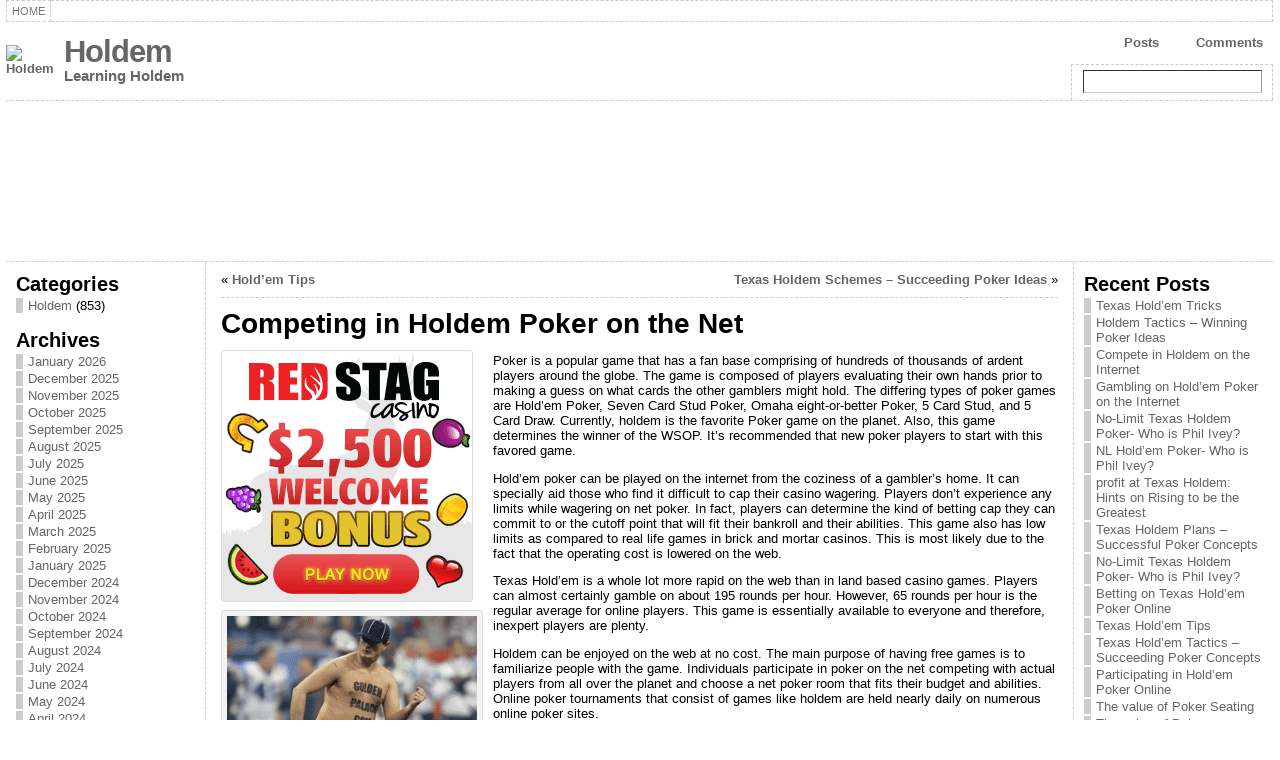

--- FILE ---
content_type: text/html; charset=UTF-8
request_url: http://desertlights.com/2018/06/22/competing-in-holdem-poker-on-the-net/
body_size: 69536
content:
<!DOCTYPE html PUBLIC "-//W3C//DTD XHTML 1.0 Strict//EN" "http://www.w3.org/TR/xhtml1/DTD/xhtml1-strict.dtd">
<html xmlns="http://www.w3.org/1999/xhtml" dir="ltr" lang="en-US">
<head><meta http-equiv="Content-Type" content="text/html; charset=UTF-8" />
<meta http-equiv="X-UA-Compatible" content="IE=EmulateIE7" />
<title>Competing in Holdem Poker on the Net &laquo; Holdem </title>
<link rel="shortcut icon" href="http://desertlights.com/wp-content/themes/atahualpa/images/favicon/20-favicon.ico" />
<link rel="canonical" href="http://desertlights.com/2018/06/22/competing-in-holdem-poker-on-the-net/" />
<link rel="alternate" type="application/rss+xml" title="Holdem  RSS Feed" href="http://desertlights.com/feed/" />
<link rel="alternate" type="application/atom+xml" title="Holdem  Atom Feed" href="http://desertlights.com/feed/atom/" />
<link rel="pingback" href="http://desertlights.com/xmlrpc.php" />
<script type="text/javascript" src="http://desertlights.com/wp-includes/js/jquery/jquery.js?ver=1.2.6"></script>
<link rel="alternate" type="application/rss+xml" title="Holdem  &raquo; Competing in Holdem Poker on the Net Comments Feed" href="http://desertlights.com/2018/06/22/competing-in-holdem-poker-on-the-net/feed/" />
<script type='text/javascript' src='http://desertlights.com/wp-includes/js/comment-reply.js?ver=20090102'></script>
<link rel="EditURI" type="application/rsd+xml" title="RSD" href="http://desertlights.com/xmlrpc.php?rsd" />
<link rel="wlwmanifest" type="application/wlwmanifest+xml" href="http://desertlights.com/wp-includes/wlwmanifest.xml" /> 
<link rel='index' title='Holdem ' href='http://desertlights.com' />
<link rel='start' title='Betting on Texas Holdem Poker on the Web' href='http://desertlights.com/2009/05/26/betting-on-texas-holdem-poker-on-the-web/' />
<link rel='prev' title='Texas Holdem Schemes &#8211; Succeeding Poker Ideas' href='http://desertlights.com/2018/06/13/texas-holdem-schemes-succeeding-poker-ideas-2/' />
<link rel='next' title='Hold&#8217;em Tips' href='http://desertlights.com/2018/07/14/holdem-tips-2/' />
<meta name="generator" content="WordPress 2.8.4" />
<style type="text/css">body{text-align:center;margin:0;padding:0;font-family:tahoma,arial,sans-serif;font-size:0.8em;color:#000000;background:#ffffff}a:link,a:visited,a:active{color:#666666;font-weight:bold;text-decoration:none;}a:hover{color:#cc0000;font-weight:bold;text-decoration:underline;}ul,ol,dl,p,h1,h2,h3,h4,h5,h6{margin-top:10px;margin-bottom:10px;padding-top:0;padding-bottom:0}ul ul,ul ol,ol ul,ol ol{margin-top:0;margin-bottom:0}h1{font-size:2.15em;font-weight:bold}h2{font-size:1.85em;font-weight:bold}h3{font-size:1.6em;font-weight:bold;}h4{font-size:1.4em}h5{font-size:1.2em}h6{font-size:1em}code,pre{font-family:"Courier New",Courier,monospace;font-size:1em}pre{overflow:auto;word-wrap:normal;padding-bottom:1.5em;overflow-y:hidden;width:99%}abbr[title],acronym[title]{border-bottom:1px dotted}hr{display:block;height:2px;border:none;margin:0.5em auto;color:#cccccc;background-color:#cccccc}table{font-size:1em;}div.post,ul.commentlist li,ol.commentlist li{word-wrap:break-word;}pre,.wp_syntax{word-wrap:normal;}div#wrapper{text-align:center;margin-left:auto;margin-right:auto;display:block;width:99%}div#container{padding:0;width:auto;margin-left:auto;margin-right:auto;text-align:left;display:block}table#layout{font-size:100%;width:100%;table-layout:fixed}.colone{width:200px}.colone-inner{width:200px}.coltwo{width:100% }.colthree-inner{width:200px}.colthree{width:200px}td#header{width:auto;padding:0}table#logoarea,table#logoarea tr,table#logoarea td{margin:0;padding:0;background:none;border:0}table#logoarea{width:100%;border-spacing:0px}img.logo{display:block;margin:0 10px 0 0}td.logoarea-logo{width:1%}h1.blogtitle,h2.blogtitle{display:block;margin:0;padding:0;letter-spacing:-1px;line-height:1.0em;font-family:tahoma,arial,sans-serif;font-size:240%}h1.blogtitle a:link,h1.blogtitle a:visited,h1.blogtitle a:active,h2.blogtitle a:link,h2.blogtitle a:visited,h2.blogtitle a:active{text-decoration:none;color:#666666;font-weight:bold}h1.blogtitle a:hover,h2.blogtitle a:hover{text-decoration:none;color:#000000;font-weight:bold}p.tagline{margin:0;padding:0;font-size:1.2em;font-weight:bold;color:#666666}td.feed-icons{white-space:nowrap;}div.rss-box{height:1%;display:block;padding:10px 0 10px 10px;margin:0;width:280px}a.comments-icon{background:transparent url(http://desertlights.com/wp-content/themes/atahualpa/images/comment-feed-small.gif) no-repeat scroll 0;height:22px;line-height:22px;margin:0 10px 0 0;padding-left:27px;display:block;text-decoration:none;float:right;white-space:nowrap}a.posts-icon{background:transparent url(http://desertlights.com/wp-content/themes/atahualpa/images/post-feed-small.gif) no-repeat scroll 0;height:22px;line-height:22px;margin:0 10px 0 0;padding-left:25px;display:block;text-decoration:none;float:right;white-space:nowrap}a.email-icon{background:transparent url(http://desertlights.com/wp-content/themes/atahualpa/images/email-feed-small.gif) no-repeat scroll 0;height:22px;line-height:22px;margin:0 10px 0 0;padding-left:28px;display:block;text-decoration:none;float:right;white-space:nowrap}td.search-box{height:1%}div.searchbox{height:35px;border:1px dashed #cccccc;border-bottom:0;width:200px;margin:0;padding:0}div.searchbox-form{margin:5px 10px 5px 10px}div.horbar1,div.horbar2{font-size:1px;clear:both;display:block;position:relative;padding:0;margin:0;width:100%;}div.horbar1{height:5px;background:#ffffff;border-top:dashed 1px #cccccc}div.horbar2{height:5px;background:#ffffff;border-bottom:dashed 1px #cccccc}div.header-image-container{position:relative;margin:0;padding:0;height:150px;}div.opacityleft{position:absolute;z-index:2;top:0;left:0;background-color:#ffffff;height:150px;width:200px;filter:alpha(opacity=40);-moz-opacity:.40;opacity:.40}div.opacityright{position:absolute;z-index:2;top:0;right:0;background-color:#ffffff;height:150px;width:200px;filter:alpha(opacity=40);-moz-opacity:.40;opacity:.40}a.divclick:link,a.divclick:visited,a.divclick:active,a.divclick:hover{width:100%;height:100%;display:block;text-decoration:none}td#left{vertical-align:top;border-right:dashed 1px #CCCCCC;padding:10px 10px 10px 10px;background:#ffffff}td#left-inner{vertical-align:top;border-right:dashed 1px #CCCCCC;padding:10px 10px 10px 10px;background:#ffffff}td#right{vertical-align:top;border-left:dashed 1px #CCCCCC;padding:10px 10px 10px 10px;background:#ffffff}td#right-inner{vertical-align:top;border-left:dashed 1px #CCCCCC;padding:10px 10px 10px 10px;background:#ffffff}td#middle{vertical-align:top;width:100%;padding:10px 15px}td#footer{width:auto;background-color:#ffffff;border-top:dashed 1px #cccccc;padding:10px;text-align:center;color:#777777;font-size:95%}td#footer a:link,td#footer a:visited,td#footer a:active{text-decoration:none;color:#777777;font-weight:normal}td#footer a:hover{text-decoration:none;color:#777777;font-weight:normal}div.widget{display:block;width:auto;margin:0 0 15px 0}div.widget-title{display:block;width:auto}div.widget-title h3,td#left h3.tw-widgettitle,td#right h3.tw-widgettitle,td#left ul.tw-nav-list,td#right ul.tw-nav-list{padding:0;margin:0;font-size:1.6em;font-weight:bold}div.widget-content{display:block;width:auto}div.widget select{width:98%;margin-top:5px;}div.widget ul{list-style-type:none;margin:0;padding:0;width:auto}div.widget ul li{display:block;margin:2px 0 2px 0px;padding:0 0 0 5px;border-left:solid 7px #cccccc}div.widget ul li:hover,div.widget ul li.sfhover{display:block;width:auto;border-left:solid 7px #000000;}div.widget ul li ul li{margin:2px 0 2px 5px;padding:0 0 0 5px;border-left:solid 7px #cccccc;}div.widget ul li ul li:hover,div.widget ul li ul li.sfhover{border-left:solid 7px #000000;}div.widget ul li ul li ul li{margin:2px 0 2px 5px;padding:0 0 0 5px;border-left:solid 7px #cccccc;}div.widget ul li ul li ul li:hover,div.widget ul li ul li ul li.sfhover{border-left:solid 7px #000000;}div.widget ul li a:link,div.widget ul li a:visited,div.widget ul li a:active{text-decoration:none;font-weight:normal;color:#666666;font-weight:normal;}div.widget ul li ul li a:link,div.widget ul li ul li a:visited,div.widget ul li ul li a:active{color:#666666;font-weight:normal;}div.widget ul li ul li ul li a:link,div.widget ul li ul li ul li a:visited,div.widget ul li ul li ul li a:active{color:#666666;font-weight:normal;}div.widget ul li a:hover{color:#000000;}div.widget ul li ul li a:hover{color:#000000;}div.widget ul li ul li ul li a:hover{color:#000000;}div.widget ul li a:link,div.widget ul li a:visited,div.widget ul li a:active,div.widget ul li a:hover{display:inline}* html div.widget ul li a:link,* html div.widget ul li a:visited,* html div.widget ul li a:active,* html div.widget ul li a:hover{height:1%;} div.widget_pages ul li,div.widget_categories ul li{border-left:0 !important;padding:0 !important}div.widget_pages ul li a:link,div.widget_pages ul li a:visited,div.widget_pages ul li a:active,div.widget_categories ul li a:link,div.widget_categories ul li a:visited,div.widget_categories ul li a:active{padding:0 0 0 5px;border-left:solid 7px #cccccc}div.widget_pages ul li a:hover,div.widget_categories ul li a:hover{border-left:solid 7px #000000;}div.widget_pages ul li ul li a:link,div.widget_pages ul li ul li a:visited,div.widget_pages ul li ul li a:active,div.widget_categories ul li ul li a:link,div.widget_categories ul li ul li a:visited,div.widget_categories ul li ul li a:active{padding:0 0 0 5px;border-left:solid 7px #cccccc}div.widget_pages ul li ul li a:hover,div.widget_categories ul li ul li a:hover{border-left:solid 7px #000000;}div.widget_pages ul li ul li ul li a:link,div.widget_pages ul li ul li ul li a:visited,div.widget_pages ul li ul li ul li a:active,div.widget_categories ul li ul li ul li a:link,div.widget_categories ul li ul li ul li a:visited,div.widget_categories ul li ul li ul li a:active{padding:0 0 0 5px;border-left:solid 7px #cccccc}div.widget_pages ul li ul li ul li a:hover,div.widget_categories ul li ul li ul li a:hover{border-left:solid 7px #000000;}div.widget_pages ul li a:link,div.widget_pages ul li a:active,div.widget_pages ul li a:visited,div.widget_pages ul li a:hover{display:block !important}div.widget_categories ul li a:link,div.widget_categories ul li a:active,div.widget_categories ul li a:visited,div.widget_categories ul li a:hover{display:inline !important}table.subscribe{width:100%}table.subscribe td.email-text{padding:0 0 5px 0;vertical-align:top}table.subscribe td.email-field{padding:0;width:100%}table.subscribe td.email-button{padding:0 0 0 5px}table.subscribe td.post-text{padding:7px 0 0 0;vertical-align:top}table.subscribe td.comment-text{padding:7px 0 0 0;vertical-align:top}div.post,div.page{display:block;margin:0 0 30px 0}div.sticky{background:#eee url(http://desertlights.com/wp-content/themes/atahualpa/images/sticky.gif) 99% 5% no-repeat;border:dashed 1px #cccccc;padding:10px}div.post-kicker{margin:0 0 5px 0}div.post-kicker a:link,div.post-kicker a:visited,div.post-kicker a:active{color:#000000;text-decoration:none;text-transform:uppercase}div.post-kicker a:hover{color:#cc0000}div.post-headline{}div.post-headline h1,div.post-headline h2{margin:0;padding:0;padding:0;margin:0}div.post-headline h2 a:link,div.post-headline h2 a:visited,div.post-headline h2 a:active,div.post-headline h1 a:link,div.post-headline h1 a:visited,div.post-headline h1 a:active{color:#666666;text-decoration:none}div.post-headline h2 a:hover,div.post-headline h1 a:hover{color:#000000;text-decoration:none}div.post-byline{margin:5px 0 10px 0}div.post-byline a:link,div.post-byline a:visited,div.post-byline a:active{}div.post-byline a:hover{}div.post-bodycopy{}div.post-bodycopy p{margin:1em 0;padding:0;display:block}div.post-pagination{}div.post-footer{clear:both;display:block;margin:0;padding:5px;background:#eeeeee;color:#666;line-height:18px}div.post-footer a:link,div.post-footer a:visited,div.post-footer a:active{color:#333;font-weight:normal;text-decoration:none}div.post-footer a:hover{color:#333;font-weight:normal;text-decoration:underline}div.post-kicker img,div.post-byline img,div.post-footer img{border:0;padding:0;margin:0 0 -1px 0;background:none}span.post-ratings{display:inline-block;width:auto;white-space:nowrap}div.navigation-top{display:block;width:100%;margin:0 0 10px 0;padding:0 0 10px 0;border-bottom:dashed 1px #cccccc}div.navigation-middle{display:block;width:100%;margin:10px 0 20px 0;padding:10px 0 10px 0;border-top:dashed 1px #cccccc;border-bottom:dashed 1px #cccccc}div.navigation-bottom{display:block;width:100%;margin:20px 0 0 0;padding:10px 0 0 0;border-top:dashed 1px #cccccc}div.navigation-comments-above{display:block;width:100%;margin:0 0 10px 0;padding:5px 0 5px 0}div.navigation-comments-below{display:block;width:100%;margin:0 0 10px 0;padding:5px 0 5px 0}div.older{float:left;width:49%;text-align:left;margin:0;padding:0}div.newer{float:right;width:49%;text-align:right;margin:0;padding:0;}div.older-home{float:left;width:45%;text-align:left;margin:0;padding:0}div.newer-home{float:right;width:45%;text-align:right;margin:0;padding:0;}div.home{float:left;width:9%;text-align:center;margin:0;padding:0}form,.feedburner-email-form{margin:0;padding:0;}fieldset{border:1px solid #cccccc;width:auto;padding:0.35em 0.625em 0.75em;display:block;}legend{color:#000000;background:#f4f4f4;border:1px solid #cccccc;padding:2px 6px;margin-bottom:15px;}form p{margin:5px 0 0 0;padding:0;}label{margin-right:0.5em;font-family:arial;cursor:pointer;}input.text,input.textbox,input.password,input.file,input.TextField,textarea{padding:3px;color:#000000;border-top:solid 1px #333333;border-left:solid 1px #333333;border-right:solid 1px #999999;border-bottom:solid 1px #cccccc;background:url(http://desertlights.com/wp-content/themes/atahualpa/images/inputbackgr.gif) top left no-repeat}textarea{width:96%;}input.inputblur{color:#777777;width:95%}input.inputfocus{color:#000000;width:95%}input.highlight,textarea.highlight{background:#e8eff7;border-color:#37699f}.button,.Button{padding:0 2px;height:24px;line-height:16px;background-color:#777777;color:#ffffff;border:solid 2px #555555;font-weight:bold}.buttonhover{padding:0 2px;cursor:pointer;background-color:#6b9c6b;color:#ffffff;border:solid 2px #496d49}form#commentform input#submit{padding:4px 10px 4px 10px;font-size:1.2em;line-height:1.5em;height:36px}table.searchform{width:100%}table.searchform td.searchfield{padding:0;width:100%}table.searchform td.searchbutton{padding:0 0 0 5px}table.searchform td.searchbutton input{padding:0 0 0 5px}blockquote{height:1%;display:block;clear:both;color:#555555;padding:1em 1em;background:#f4f4f4;border:solid 1px #e1e1e1}blockquote blockquote{height:1%;display:block;clear:both;color:#444444;padding:1em 1em;background:#e1e1e1;border:solid 1px #d3d3d3}div.post table{border-collapse:collapse;margin:10px 0}div.post table caption{width:auto;margin:0 auto;background:#eeeeee;border:#999999;padding:4px 8px;color:#666666}div.post table th{background:#888888;color:#ffffff;font-weight:bold;font-size:90%;padding:4px 8px;border:solid 1px #ffffff;text-align:left}div.post table td{padding:4px 8px;background-color:#ffffff;border-bottom:1px solid #dddddd;text-align:left}div.post table tfoot td{}div.post table tr.alt td{background:#f4f4f4}div.post table tr.over td{background:#e2e2e2}#calendar_wrap{padding:0;border:none}table#wp-calendar{width:100%;font-size:90%;border-collapse:collapse;background-color:#ffffff;margin:0 auto}table#wp-calendar caption{width:auto;background:#eeeeee;border:none;;padding:3px;margin:0 auto;font-size:1em}table#wp-calendar th{border:solid 1px #eeeeee;background-color:#999999;color:#ffffff;font-weight:bold;padding:2px;text-align:center}table#wp-calendar td{padding:0;line-height:18px;background-color:#ffffff;border:1px solid #dddddd;text-align:center}table#wp-calendar tfoot td{border:solid 1px #eeeeee;background-color:#eeeeee}table#wp-calendar td a{display:block;background-color:#eeeeee;width:100%;height:100%;padding:0}div#respond{margin:25px 0;padding:25px;background:#eee;-moz-border-radius:8px;-khtml-border-radius:8px;-webkit-border-radius:8px;border-radius:8px;}p.thesetags{margin:10px 0}h3.reply{margin:0;padding:0 0 10px 0}ol.commentlist{margin:15px 0 25px 0;list-style-type:none;padding:0;display:block;border-top:dotted 1px #cccccc}ol.commentlist li{padding:15px 10px;display:block;height:1%;margin:0;background-color:#ffffff;border-bottom:dotted 1px #cccccc}ol.commentlist li.alt{display:block;height:1%;background-color:#eeeeee;border-bottom:dotted 1px #cccccc}ol.commentlist li.authorcomment{display:block;height:1%;background-color:#ffecec}ol.commentlist span.authorname{font-weight:bold;font-size:110%}ol.commentlist span.commentdate{color:#666666;font-size:90%;margin-bottom:5px;display:block}ol.commentlist span.editcomment{display:block}ol.commentlist li p{margin:2px 0 5px 0}div.comment-number{float:right;font-size:2em;line-height:2em;font-family:georgia,serif;font-weight:bold;color:#ddd;margin:-10px 0 0 0;position:relative;height:1%}div.comment-number a:link,div.comment-number a:visited,div.comment-number a:active{color:#ccc}textarea#comment{width:98%;margin:10px 0;display:block}ul.commentlist{margin:15px 0 15px 0;list-style-type:none;padding:0;display:block;border-top:dotted 1px #cccccc}ul.commentlist ul{margin:0;border:none;list-style-type:none;padding:0}ul.commentlist li{padding:0;margin:0;display:block;clear:both;height:1%;}ul.commentlist ul.children li{margin-left:30px}ul.commentlist div.comment-container{padding:10px;margin:0}ul.children div.comment-container{background-color:transparent;border:dotted 1px #ccc;padding:10px;margin:0 10px 8px 0;-moz-border-radius:5px;-khtml-border-radius:5px;-webkit-border-radius:5px;border-radius:5px}ul.children div.bypostauthor{}ul.commentlist li.thread-even{background-color:#ffffff;border-bottom:dotted 1px #cccccc}ul.commentlist li.thread-odd{background-color:#eeeeee;border-bottom:dotted 1px #cccccc}ul.commentlist div.bypostauthor{background-color:#ffecec}ul.children div.bypostauthor{border:dotted 1px #ffbfbf}ul.commentlist span.authorname{font-size:110%}div.comment-meta a:link,div.comment-meta a:visited,div.comment-meta a:active,div.comment-meta a:hover{font-weight:normal}div#cancel-comment-reply{margin:-5px 0 10px 0}div.comment-number{float:right;font-size:2em;line-height:2em;font-family:georgia,serif;font-weight:bold;color:#ddd;margin:-10px 0 0 0;position:relative;height:1%}div.comment-number a:link,div.comment-number a:visited,div.comment-number a:active{color:#ccc}.page-numbers{padding:2px 6px;border:solid 1px #000000;-moz-border-radius:6px;-khtml-border-radius:6px;-webkit-border-radius:6px;border-radius:6px}span.current{background:#ddd}a.prev,a.next{border:none}a.page-numbers:link,a.page-numbers:visited,a.page-numbers:active{text-decoration:none;color:#666666;border-color:#666666}a.page-numbers:hover{text-decoration:none;color:#cc0000;border-color:#cc0000}div.xhtml-tags{display:none}abbr em{border:none !important;border-top:dashed 1px #aaa !important;display:-moz-inline-box !important;display:inline-block !important;background:url(http://desertlights.com/wp-content/themes/atahualpa/images/commentluv.gif) 0% 90% no-repeat;margin-top:8px;padding:5px 5px 2px 20px !important;font-style:normal}p.subscribe-to-comments{margin-bottom:10px}div#gsHeader{display:none;}div.g2_column{margin:0 !important;width:100% !important;font-size:1.2em}div#gsNavBar{border-top-width:0 !important}p.giDescription{font-size:1.2em;line-height:1 !important}p.giTitle{margin:0.3em 0 !important;font-size:1em;font-weight:normal;color:#666}div#wp-email img{border:0;padding:0}div#wp-email input,div#wp-email textarea{margin-top:5px;margin-bottom:2px}div#wp-email p{margin-bottom:10px}input#wp-email-submit{padding:0;font-size:30px;height:50px;line-height:50px;overflow:visible;}img.WP-EmailIcon{vertical-align:text-bottom !important}.tw-accordion .tw-widgettitle,.tw-accordion .tw-widgettitle:hover,.tw-accordion .tw-hovered,.tw-accordion .selected,.tw-accordion .selected:hover{background:transparent !important;background-image:none !important}.tw-accordion .tw-widgettitle span{padding-left:0 !important}.tw-accordion h3.tw-widgettitle{border-bottom:solid 1px #ccc}.tw-accordion h3.selected{border-bottom:none}td#left .without_title,td#right .without_title{margin-top:0;margin-bottom:0}ul.tw-nav-list{border-bottom:solid 1px #999;display:block;margin-bottom:5px !important}td#left ul.tw-nav-list li,td#right ul.tw-nav-list li{padding:0 0 1px 0;margin:0 0 -1px 5px;border:solid 1px #ccc;border-bottom:none;-moz-border-radius:5px;-khtml-border-radius:5px;-webkit-border-radius:5px;border-radius:5px;-moz-border-radius-bottomright:0;-moz-border-radius-bottomleft:0;-webkit-border-bottom-right-radius:0;-webkit-border-bottom-left-radius:0;border-bottom-right-radius:0;border-bottom-left-radius:0;background:#eee}td#left ul.tw-nav-list li.ui-tabs-selected,td#right ul.tw-nav-list li.ui-tabs-selected{background:none;border:solid 1px #999;border-bottom:solid 1px #fff !important}ul.tw-nav-list li a:link,ul.tw-nav-list li a:visited,ul.tw-nav-list li a:active,ul.tw-nav-list li a:hover{padding:0 8px !important;background:none;border-left:none !important;outline:none}td#left ul.tw-nav-list li.ui-tabs-selected a,td#left li.ui-tabs-selected a:hover,td#right ul.tw-nav-list li.ui-tabs-selected a,td#right li.ui-tabs-selected a:hover{color:#000000;text-decoration:none;font-weight:bold;background:none !important;outline:none}td#left .ui-tabs-panel,td#right .ui-tabs-panel{margin:0;padding:0}img{border:0}#dbem-location-map img{background:none !important}.post img{padding:5px;border:solid 1px #dddddd;background-color:#f3f3f3;-moz-border-radius:3px;-khtml-border-radius:3px;-webkit-border-radius:3px;border-radius:3px;}.post img.size-full{max-width:96%;width:auto 100%;margin:5px 0 5px 0}div.post img[class~=size-full]{height:auto;}.post img.alignleft{float:left;margin:10px 10px 5px 0;}.post img.alignright{float:right;margin:10px 0 5px 10px;}.post img.aligncenter{display:block;margin:10px auto}.aligncenter,div.aligncenter{display:block;margin-left:auto;margin-right:auto}.alignleft,div.alignleft{float:left;margin:10px 10px 5px 0}.alignright,div.alignright{float:right;margin:10px 0 5px 10px}div.archives-page img{border:0;padding:0;background:none;margin-bottom:0;vertical-align:-10%}.wp-caption{max-width:96%;width:auto 100%;height:auto;display:block;border:1px solid #dddddd;text-align:center;background-color:#f3f3f3;padding-top:4px;margin:10px 0 0 0;-moz-border-radius:3px;-khtml-border-radius:3px;-webkit-border-radius:3px;border-radius:3px;}* html .wp-caption{height:100%;}.wp-caption img{margin:0 !important;padding:0 !important;border:0 none !important}.wp-caption p.wp-caption-text{font-size:0.8em;line-height:13px;padding:2px 4px 5px;margin:0;color:#666666}img.wp-smiley{float:none;border:none !important;margin:0 1px -1px 1px;padding:0 !important;background:none !important}img.avatar{float:left;display:block;margin:0 8px 1px 0;padding:3px;border:solid 1px #ddd;background-color:#f3f3f3;-moz-border-radius:3px;-khtml-border-radius:3px;-webkit-border-radius:3px;border-radius:3px;}#comment_quicktags{text-align:left;padding:10px 0 2px 0;display:block}#comment_quicktags input.ed_button{background:#f4f4f4;border:2px solid #cccccc;color:#444444;margin:2px 4px 2px 0;width:auto;padding:0 4px;height:24px;line-height:16px}#comment_quicktags input.ed_button_hover{background:#dddddd;border:2px solid #666666;color:#000000;margin:2px 4px 2px 0;width:auto;padding:0 4px;height:24px;line-height:16px;cursor:pointer}#comment_quicktags #ed_strong{font-weight:bold}#comment_quicktags #ed_em{font-style:italic}@media print{body{background:white;color:black;margin:0;font-size:10pt !important;font-family:arial,sans-serif;}div.post-footer{line-height:normal !important;color:#555 !important;font-size:9pt !important}a:link,a:visited,a:active,a:hover{text-decoration:underline !important;color:#000}h2{color:#000;font-size:14pt !important;font-weight:normal !important}h3{color:#000;font-size:12pt !important;}#header,#footer,.colone,.colthree,.navigation,.navigation-top,.navigation-middle,.navigation-bottom,.wp-pagenavi-navigation,#comment,#respond,.remove-for-print{display:none}td#left,td#right{width:0}td#middle{width:100%}*:lang(en) td#left{display:none}*:lang(en) td#right{display:none}td#left:empty{display:none}td#right:empty{display:none}}ul.rMenu,ul.rMenu ul,ul.rMenu li,ul.rMenu a{display:block;margin:0;padding:0}ul.rMenu,ul.rMenu li,ul.rMenu ul{list-style:none}ul.rMenu ul{display:none}ul.rMenu li{position:relative;z-index:1}ul.rMenu li:hover{z-index:999}ul.rMenu li:hover > ul{display:block;position:absolute} ul.rMenu-hor li{float:left;width:auto}ul.rMenu-hRight li{float:right}ul.rMenu-ver li{float:none}div#menu1 ul.rMenu-ver,div#menu1 ul.rMenu-ver ul{width:11em}div#menu2 ul.rMenu-ver,div#menu2 ul.rMenu-ver ul{width:11em}ul.rMenu-wide{width:100%}ul.rMenu-vRight{float:right}ul.rMenu-lFloat{float:left}ul.rMenu-noFloat{float:none}div.rMenu-center ul.rMenu{float:left;position:relative;left:50%}div.rMenu-center ul.rMenu li{position:relative;left:-50%}div.rMenu-center ul.rMenu li li{left:auto}ul.rMenu-hor ul{top:auto;right:auto;left:auto;margin-top:-1px}ul.rMenu-hor ul ul{margin-top:0;margin-left:0px}ul.rMenu-ver ul{left:100%;right:auto;top:auto;top:0}ul.rMenu-vRight ul,ul.rMenu-hRight ul.rMenu-ver ul{left:-100%;right:auto;top:auto}ul.rMenu-hRight ul{left:auto;right:0;top:auto;margin-top:-1px}div#menu1 ul.rMenu{background:#ffffff;border:dashed 1px #cccccc;border-left:none}div#menu2 ul.rMenu{background:#777777;border:solid 1px #000000;border-left:none}div#menu1 ul.rMenu li a{border:dashed 1px #cccccc}div#menu2 ul.rMenu li a{border:solid 1px #000000}ul.rMenu-hor li{margin-bottom:-1px;margin-top:-1px;margin-left:-1px}ul#rmenu li{}ul#rmenu li ul li{}ul.rMenu-hor{padding-left:1px }ul.rMenu-ver li{margin-left:0;margin-top:-1px}div#menu1 ul.rMenu-ver{border-top:dashed 1px #cccccc}div#menu2 ul.rMenu-ver{border-top:solid 1px #000000}div#menu1 ul.rMenu li a{padding:4px 5px}div#menu2 ul.rMenu li a{padding:4px 5px}div#menu1 ul.rMenu li a:link,div#menu1 ul.rMenu li a:hover,div#menu1 ul.rMenu li a:visited,div#menu1 ul.rMenu li a:active{text-decoration:none;margin:0;padding:4px 5px;color:#777777;text-transform:uppercase;font:11px Arial,Verdana,sans-serif}div#menu2 ul.rMenu li a:link,div#menu2 ul.rMenu li a:hover,div#menu2 ul.rMenu li a:visited,div#menu2 ul.rMenu li a:active{text-decoration:none;margin:0;padding:4px 5px;color:#ffffff;text-transform:uppercase;font:11px Arial,Verdana,sans-serif;}div#menu1 ul.rMenu li{background-color:#ffffff}div#menu2 ul.rMenu li{background-color:#777777}div#menu1 ul.rMenu li:hover,div#menu1 ul.rMenu li.sfhover{background-color:#dddddd}div#menu2 ul.rMenu li:hover,div#menu2 ul.rMenu li.sfhover{background-color:#000000}div#menu1 ul.rMenu li.current_page_item a:link,div#menu1 ul.rMenu li.current_page_item a:active,div#menu1 ul.rMenu li.current_page_item a:hover,div#menu1 ul.rMenu li.current_page_item a:visited,div#menu1 ul.rMenu li.current_page_item > a:link,div#menu1 ul.rMenu li.current_page_item > a:active,div#menu1 ul.rMenu li.current_page_item > a:hover,div#menu1 ul.rMenu li.current_page_item > a:visited,div#menu1 ul.rMenu li a:hover{background-color:#eeeeee;color:#000000}div#menu2 ul.rMenu li.current_page_item a:link,div#menu2 ul.rMenu li.current_page_item a:active,div#menu2 ul.rMenu li.current_page_item a:hover,div#menu2 ul.rMenu li.current_page_item a:visited,div#menu2 ul.rMenu li.current_page_item > a:link,div#menu2 ul.rMenu li.current_page_item > a:active,div#menu2 ul.rMenu li.current_page_item > a:hover,div#menu2 ul.rMenu li.current_page_item > a:visited,div#menu2 ul.rMenu li a:hover{background-color:#cc0000;color:#ffffff}div#menu1 ul.rMenu li.rMenu-expand a,div#menu1 ul.rMenu li.rMenu-expand li.rMenu-expand a,div#menu1 ul.rMenu li.rMenu-expand li.rMenu-expand li.rMenu-expand a,div#menu1 ul.rMenu li.rMenu-expand li.rMenu-expand li.rMenu-expand li.rMenu-expand a,div#menu1 ul.rMenu li.rMenu-expand li.rMenu-expand li.rMenu-expand li.rMenu-expand li.rMenu-expand a,div#menu1 ul.rMenu li.rMenu-expand li.rMenu-expand li.rMenu-expand li.rMenu-expand li.rMenu-expand li.rMenu-expand a,div#menu1 ul.rMenu li.rMenu-expand li.rMenu-expand li.rMenu-expand li.rMenu-expand li.rMenu-expand li.rMenu-expand li.rMenu-expand a,div#menu1 ul.rMenu li.rMenu-expand li.rMenu-expand li.rMenu-expand li.rMenu-expand li.rMenu-expand li.rMenu-expand li.rMenu-expand li.rMenu-expand a,div#menu1 ul.rMenu li.rMenu-expand li.rMenu-expand li.rMenu-expand li.rMenu-expand li.rMenu-expand li.rMenu-expand li.rMenu-expand li.rMenu-expand li.rMenu-expand a,div#menu1 ul.rMenu li.rMenu-expand li.rMenu-expand li.rMenu-expand li.rMenu-expand li.rMenu-expand li.rMenu-expand li.rMenu-expand li.rMenu-expand li.rMenu-expand li.rMenu-expand a{padding-right:15px;padding-left:5px;background-repeat:no-repeat;background-position:100% 50%;background-image:url(http://desertlights.com/wp-content/themes/atahualpa/images/expand-right.gif)}div#menu2 ul.rMenu li.rMenu-expand a,div#menu2 ul.rMenu li.rMenu-expand li.rMenu-expand a,div#menu2 ul.rMenu li.rMenu-expand li.rMenu-expand li.rMenu-expand a,div#menu2 ul.rMenu li.rMenu-expand li.rMenu-expand li.rMenu-expand li.rMenu-expand a,div#menu2 ul.rMenu li.rMenu-expand li.rMenu-expand li.rMenu-expand li.rMenu-expand li.rMenu-expand a,div#menu2 ul.rMenu li.rMenu-expand li.rMenu-expand li.rMenu-expand li.rMenu-expand li.rMenu-expand li.rMenu-expand a,div#menu2 ul.rMenu li.rMenu-expand li.rMenu-expand li.rMenu-expand li.rMenu-expand li.rMenu-expand li.rMenu-expand li.rMenu-expand a,div#menu2 ul.rMenu li.rMenu-expand li.rMenu-expand li.rMenu-expand li.rMenu-expand li.rMenu-expand li.rMenu-expand li.rMenu-expand li.rMenu-expand a,div#menu2 ul.rMenu li.rMenu-expand li.rMenu-expand li.rMenu-expand li.rMenu-expand li.rMenu-expand li.rMenu-expand li.rMenu-expand li.rMenu-expand li.rMenu-expand a,div#menu2 ul.rMenu li.rMenu-expand li.rMenu-expand li.rMenu-expand li.rMenu-expand li.rMenu-expand li.rMenu-expand li.rMenu-expand li.rMenu-expand li.rMenu-expand li.rMenu-expand a{padding-right:15px;padding-left:5px;background-repeat:no-repeat;background-position:100% 50%;background-image:url(http://desertlights.com/wp-content/themes/atahualpa/images/expand-right-white.gif)}ul.rMenu-vRight li.rMenu-expand a,ul.rMenu-vRight li.rMenu-expand li.rMenu-expand a,ul.rMenu-vRight li.rMenu-expand li.rMenu-expand li.rMenu-expand a,ul.rMenu-vRight li.rMenu-expand li.rMenu-expand li.rMenu-expand li.rMenu-expand a,ul.rMenu-vRight li.rMenu-expand li.rMenu-expand li.rMenu-expand li.rMenu-expand li.rMenu-expand a,ul.rMenu-vRight li.rMenu-expand li.rMenu-expand li.rMenu-expand li.rMenu-expand li.rMenu-expand li.rMenu-expand a,ul.rMenu-vRight li.rMenu-expand li.rMenu-expand li.rMenu-expand li.rMenu-expand li.rMenu-expand li.rMenu-expand li.rMenu-expand a,ul.rMenu-vRight li.rMenu-expand li.rMenu-expand li.rMenu-expand li.rMenu-expand li.rMenu-expand li.rMenu-expand li.rMenu-expand li.rMenu-expand a,ul.rMenu-vRight li.rMenu-expand li.rMenu-expand li.rMenu-expand li.rMenu-expand li.rMenu-expand li.rMenu-expand li.rMenu-expand li.rMenu-expand li.rMenu-expand a,ul.rMenu-vRight li.rMenu-expand li.rMenu-expand li.rMenu-expand li.rMenu-expand li.rMenu-expand li.rMenu-expand li.rMenu-expand li.rMenu-expand li.rMenu-expand li.rMenu-expand a,ul.rMenu-hRight li.rMenu-expand a,ul.rMenu-hRight li.rMenu-expand li.rMenu-expand a,ul.rMenu-hRight li.rMenu-expand li.rMenu-expand li.rMenu-expand a,ul.rMenu-hRight li.rMenu-expand li.rMenu-expand li.rMenu-expand li.rMenu-expand a,ul.rMenu-hRight li.rMenu-expand li.rMenu-expand li.rMenu-expand li.rMenu-expand li.rMenu-expand a,ul.rMenu-hRight li.rMenu-expand li.rMenu-expand li.rMenu-expand li.rMenu-expand li.rMenu-expand li.rMenu-expand a,ul.rMenu-hRight li.rMenu-expand li.rMenu-expand li.rMenu-expand li.rMenu-expand li.rMenu-expand li.rMenu-expand li.rMenu-expand a,ul.rMenu-hRight li.rMenu-expand li.rMenu-expand li.rMenu-expand li.rMenu-expand li.rMenu-expand li.rMenu-expand li.rMenu-expand li.rMenu-expand a,ul.rMenu-hRight li.rMenu-expand li.rMenu-expand li.rMenu-expand li.rMenu-expand li.rMenu-expand li.rMenu-expand li.rMenu-expand li.rMenu-expand li.rMenu-expand a,ul.rMenu-hRight li.rMenu-expand li.rMenu-expand li.rMenu-expand li.rMenu-expand li.rMenu-expand li.rMenu-expand li.rMenu-expand li.rMenu-expand li.rMenu-expand li.rMenu-expand a{padding-right:5px;padding-left:20px;background-image:url(http://desertlights.com/wp-content/themes/atahualpa/images/expand-left.gif);background-repeat:no-repeat;background-position:-5px 50%}div#menu1 ul.rMenu-hor li.rMenu-expand a{padding-left:5px;padding-right:15px !important;background-position:100% 50%;background-image:url(http://desertlights.com/wp-content/themes/atahualpa/images/expand-down.gif)}div#menu2 ul.rMenu-hor li.rMenu-expand a{padding-left:5px;padding-right:15px !important;background-position:100% 50%;background-image:url(http://desertlights.com/wp-content/themes/atahualpa/images/expand-down-white.gif)}div#menu1 ul.rMenu li.rMenu-expand li a,div#menu1 ul.rMenu li.rMenu-expand li.rMenu-expand li a,div#menu1 ul.rMenu li.rMenu-expand li.rMenu-expand li.rMenu-expand li a,div#menu1 ul.rMenu li.rMenu-expand li.rMenu-expand li.rMenu-expand li.rMenu-expand li a,div#menu1 ul.rMenu li.rMenu-expand li.rMenu-expand li.rMenu-expand li.rMenu-expand li.rMenu-expand li a{background-image:none;padding-right:5px;padding-left:5px}div#menu2 ul.rMenu li.rMenu-expand li a,div#menu2 ul.rMenu li.rMenu-expand li.rMenu-expand li a,div#menu2 ul.rMenu li.rMenu-expand li.rMenu-expand li.rMenu-expand li a,div#menu2 ul.rMenu li.rMenu-expand li.rMenu-expand li.rMenu-expand li.rMenu-expand li a,div#menu2 ul.rMenu li.rMenu-expand li.rMenu-expand li.rMenu-expand li.rMenu-expand li.rMenu-expand li a{background-image:none;padding-right:5px;padding-left:5px}* html ul.rMenu{display:inline-block;display:block;position:relative;position:static}* html ul.rMenu ul{float:left;float:none}ul.rMenu ul{}* html ul.rMenu-ver li,* html ul.rMenu-hor li ul.rMenu-ver li{width:100%;float:left;clear:left}*:first-child+html ul.rMenu-ver > li{width:100%;float:left;clear:left}ul.rMenu li a{position:relative;min-width:0}* html ul.rMenu-hor li{width:11em;width:auto}* html div.rMenu-center{position:relative;z-index:1}* html ul.rMenu ul{display:block;position:absolute}* html ul.rMenu ul,* html ul.rMenu-hor ul,* html ul.rMenu-ver ul,* html ul.rMenu-vRight ul,* html ul.rMenu-hRight ul.rMenu-ver ul,* html ul.rMenu-hRight ul{left:-10000px}* html ul.rMenu li.sfhover{z-index:999}* html ul.rMenu li.sfhover ul{left:auto}* html ul.rMenu li.sfhover ul ul,* html ul.rMenu li.sfhover ul ul ul,* html ul.rMenu li.sfhover ul ul ul ul,* html ul.rMenu li.sfhover ul ul ul ul ul,* html ul.rMenu li.sfhover ul ul ul ul ul ul{display:none}* html ul.rMenu li.sfhover ul,* html ul.rMenu li li.sfhover ul,* html ul.rMenu li li li.sfhover ul,* html ul.rMenu li li li li.sfhover ul,* html ul.rMenu li li li li li.sfhover ul{display:block}* html ul.rMenu-ver li.sfhover ul{left:100%}* html ul.rMenu-vRight li.sfhover ul,* html ul.rMenu-hRight ul.rMenu-ver li.sfhover ul{left:-100%}* html ul.rMenu iframe{position:absolute;left:0;top:0;z-index:-1}* html ul.rMenu{margin-left:1px}* html ul.rMenu ul,* html ul.rMenu ul ul,* html ul.rMenu ul ul ul,* html ul.rMenu ul ul ul ul{margin-left:0}.clearfix:after{content:".";display:block;height:0;clear:both;visibility:hidden}.clearfix{min-width:0;display:inline-block;display:block}* html .clearfix{height:1%;}.clearboth{clear:both;height:1%;font-size:1%;line-height:1%;display:block;padding:0;margin:0}</style><script type="text/javascript">/* IE5.5+ PNG Alpha Fix v2.0 Alpha: Background Tiling Support
   (c) 2008 Angus Turnbull http://www.twinhelix.com

   This is licensed under the GNU LGPL, version 2.1 or later.
   For details, see: http://creativecommons.org/licenses/LGPL/2.1/  */

   
var IEPNGFix = window.IEPNGFix || {};

IEPNGFix.tileBG = function(elm, pngSrc, ready) {
	/* Params: A reference to a DOM element, the PNG src file pathname, and a
	   hidden "ready-to-run" passed when called back after image preloading. */

	var data = this.data[elm.uniqueID],
		elmW = Math.max(elm.clientWidth, elm.scrollWidth),
		elmH = Math.max(elm.clientHeight, elm.scrollHeight),
		bgX = elm.currentStyle.backgroundPositionX,
		bgY = elm.currentStyle.backgroundPositionY,
		bgR = elm.currentStyle.backgroundRepeat;

	/* Cache of DIVs created per element, and image preloader/data. */
	if (!data.tiles) {
		data.tiles = {
			elm: elm,
			src: '',
			cache: [],
			img: new Image(),
			old: {}
		};
	}
	var tiles = data.tiles,
		pngW = tiles.img.width,
		pngH = tiles.img.height;

	if (pngSrc) {
		if (!ready && pngSrc != tiles.src) {
			/* New image? Preload it with a callback to detect dimensions. */
			tiles.img.onload = function() {
				this.onload = null;
				IEPNGFix.tileBG(elm, pngSrc, 1);
			};
			return tiles.img.src = pngSrc;
		}
	} else {
		/* No image? */
		if (tiles.src) ready = 1;
		pngW = pngH = 0;
	}
	tiles.src = pngSrc;

	if (!ready && elmW == tiles.old.w && elmH == tiles.old.h &&
		bgX == tiles.old.x && bgY == tiles.old.y && bgR == tiles.old.r) {
		return;
	}

	/* Convert English and percentage positions to pixels. */
	var pos = {
			top: '0%',
			left: '0%',
			center: '50%',
			bottom: '100%',
			right: '100%'
		},
		x,
		y,
		pc;
	x = pos[bgX] || bgX;
	y = pos[bgY] || bgY;
	if (pc = x.match(/(\d+)%/)) {
		x = Math.round((elmW - pngW) * (parseInt(pc[1]) / 100));
	}
	if (pc = y.match(/(\d+)%/)) {
		y = Math.round((elmH - pngH) * (parseInt(pc[1]) / 100));
	}
	x = parseInt(x);
	y = parseInt(y);

	/* Handle backgroundRepeat. */
	var repeatX = { 'repeat': 1, 'repeat-x': 1 }[bgR],
		repeatY = { 'repeat': 1, 'repeat-y': 1 }[bgR];
	if (repeatX) {
		x %= pngW;
		if (x > 0) x -= pngW;
	}
	if (repeatY) {
		y %= pngH;
		if (y > 0) y -= pngH;
	}

	/* Go! */
	this.hook.enabled = 0;
	if (!({ relative: 1, absolute: 1 }[elm.currentStyle.position])) {
		elm.style.position = 'relative';
	}
	var count = 0,
		xPos,
		maxX = repeatX ? elmW : x + 0.1,
		yPos,
		maxY = repeatY ? elmH : y + 0.1,
		d,
		s,
		isNew;
	if (pngW && pngH) {
		for (xPos = x; xPos < maxX; xPos += pngW) {
			for (yPos = y; yPos < maxY; yPos += pngH) {
				isNew = 0;
				if (!tiles.cache[count]) {
					tiles.cache[count] = document.createElement('div');
					isNew = 1;
				}
				var clipR = (xPos + pngW > elmW ? elmW - xPos : pngW),
					clipB = (yPos + pngH > elmH ? elmH - yPos : pngH);
				d = tiles.cache[count];
				s = d.style;
				s.behavior = 'none';
				s.left = xPos + 'px';
				s.top = yPos + 'px';
				s.width = clipR + 'px';
				s.height = clipB + 'px';
				s.clip = 'rect(' +
					(yPos < 0 ? 0 - yPos : 0) + 'px,' +
					clipR + 'px,' +
					clipB + 'px,' +
					(xPos < 0 ? 0 - xPos : 0) + 'px)';
				s.display = 'block';
				if (isNew) {
					s.position = 'absolute';
					s.zIndex = -999;
					if (elm.firstChild) {
						elm.insertBefore(d, elm.firstChild);
					} else {
						elm.appendChild(d);
					}
				}
				this.fix(d, pngSrc, 0);
				count++;
			}
		}
	}
	while (count < tiles.cache.length) {
		this.fix(tiles.cache[count], '', 0);
		tiles.cache[count++].style.display = 'none';
	}

	this.hook.enabled = 1;

	/* Cache so updates are infrequent. */
	tiles.old = {
		w: elmW,
		h: elmH,
		x: bgX,
		y: bgY,
		r: bgR
	};
};


IEPNGFix.update = function() {
	/* Update all PNG backgrounds. */
	for (var i in IEPNGFix.data) {
		var t = IEPNGFix.data[i].tiles;
		if (t && t.elm && t.src) {
			IEPNGFix.tileBG(t.elm, t.src);
		}
	}
};
IEPNGFix.update.timer = 0;

if (window.attachEvent && !window.opera) {
	window.attachEvent('onresize', function() {
		clearTimeout(IEPNGFix.update.timer);
		IEPNGFix.update.timer = setTimeout(IEPNGFix.update, 100);
	});
}



/* Apply PNG fix for IE6 */

 if (document.all && /MSIE (5\.5|6)/.test(navigator.userAgent) &&
	document.styleSheets && document.styleSheets[0] && document.styleSheets[0].addRule) {
	document.styleSheets[0].addRule('*', 'behavior: url(http://desertlights.com/wp-content/themes/atahualpa/js/iepngfix.php)');
	/* Feel free to add rules for specific elements only, as above.
	You have to call this once for each selector, like so:
	document.styleSheets[0].addRule('img', 'behavior: url(http://desertlights.com/wp-content/themes/atahualpa/js/iepngfix.php)');
	document.styleSheets[0].addRule('div', 'behavior: url(http://desertlights.com/wp-content/themes/atahualpa/js/iepngfix.php)'); */
 }
 

/* JQUERY */


jQuery.noConflict();
jQuery(document).ready(function(){  
  
	/* For IE6 */
	if (jQuery.browser.msie && /MSIE 6\.0/i.test(window.navigator.userAgent) && !/MSIE 7\.0/i.test(window.navigator.userAgent)) {
	
		/* Max-width for images in IE6 */		
		var centerwidth = jQuery("td#middle").width(); 
		
		/* Images without caption */
		jQuery(".post img").each(function() { 
			var maxwidth = centerwidth - 10 + 'px';
			var imgwidth = jQuery(this).width(); 
			var imgheight = jQuery(this).height(); 
			var newimgheight = (centerwidth / imgwidth * imgheight) + 'px';	
			if (imgwidth > centerwidth) { 
				jQuery(this).css({width: maxwidth}); 
				jQuery(this).css({height: newimgheight}); 
			}
		});
		
		/* Images with caption */
		jQuery("div.wp-caption").each(function() { 
			var captionwidth = jQuery(this).width(); 
			var maxcaptionwidth = centerwidth + 'px';
			var captionheight = jQuery(this).height();
			var captionimgwidth =  jQuery("div.wp-caption img").width();
			var captionimgheight =  jQuery("div.wp-caption img").height();
			if (captionwidth > centerwidth) { 
				jQuery(this).css({width: maxcaptionwidth}); 
				var newcaptionheight = (centerwidth / captionwidth * captionheight) + 'px';
				var newcaptionimgheight = (centerwidth / captionimgwidth * captionimgheight) + 'px';
				jQuery(this).css({height: newcaptionheight}); 
				jQuery("div.wp-caption img").css({height: newcaptionimgheight}); 
				}
		});
		
		/* sfhover for LI:HOVER support in IE6: */
		jQuery("ul li").hover( 
		function() {
			jQuery(this).addClass("sfhover")
		}, 
		function() {
			jQuery(this).removeClass("sfhover")
		} 
		); 


	/* End IE6 */
	}
	
	
	jQuery(".post table tr").
		mouseover(function() {
			jQuery(this).addClass("over");
		}).
		mouseout(function() {
			jQuery(this).removeClass("over");
		});
	
	jQuery(".post table tr:even").
		addClass("alt");
	
	jQuery("input.text, input.TextField, input.file, input.password, textarea").
		focus(function () {  
			jQuery(this).addClass("highlight"); 
		}).
		blur(function () { 
			jQuery(this).removeClass("highlight"); 
		})
	
	jQuery("input.inputblur").
		focus(function () {  
			jQuery(this).addClass("inputfocus"); 
		}).
		blur(function () { 
			jQuery(this).removeClass("inputfocus"); 
		})
	
	
	jQuery("input.button, input.Button").
		mouseover(function() {
			jQuery(this).addClass("buttonhover");
		}).
		mouseout(function() {
			jQuery(this).removeClass("buttonhover");
		});

	/* toggle "you can use these xhtml tags" */
	jQuery("a.xhtmltags").
		click(function(){ 
			jQuery("div.xhtml-tags").slideToggle(300); 
		});

	/* For the Tabbed Widgets plugin: */
	jQuery("ul.tw-nav-list").
		addClass("clearfix");

	/* strech short pages to full height, keep footer at bottom */

});


</script></head>
<body class="single postid-405">
<div id="wrapper">
<div id="container">
<table id="layout" border="0" cellspacing="0" cellpadding="0">
<colgroup>
<col class="colone" /><col class="coltwo" />
<col class="colthree" /></colgroup> 
	<tr>

		<!-- Header -->
		<td id="header" colspan="3">

		<div id="menu1"><ul id="rmenu2" class="clearfix rMenu-hor rMenu">
<li class="page_item"><a href="http://desertlights.com/" title="Holdem ">Home</a></li>
</ul></div>
 <table id="logoarea" cellpadding="0" cellspacing="0" border="0" width="100%"><tr><td rowspan="2" valign="middle" class="logoarea-logo"><a href="http://desertlights.com/"><img class="logo" src="http://desertlights.com/wp-content/themes/atahualpa/images/logo.gif" alt="Holdem " /></a></td><td rowspan="2" valign="middle" class="logoarea-title"><h2 class="blogtitle"><a href="http://desertlights.com/">Holdem </a></h2><p class="tagline">Learning Holdem </p></td><td class="feed-icons" valign="middle" align="right"><div class="clearfix rss-box"><a class="comments-icon" href="http://desertlights.com/comments/feed/" title="Subscribe to the COMMENTS feed">Comments</a><a class="posts-icon" href="http://desertlights.com/feed/" title="Subscribe to the POSTS feed">Posts</a></div></td></tr><tr><td valign="bottom" class="search-box" align="right"><div class="searchbox">
				<form method="get" class="searchform" action="http://desertlights.com/">
				<div class="searchbox-form">
					<input type="text" class="text inputblur" onfocus="this.value=''" 
					value="" onblur="this.value=''" name="s" /></div>
				</form>
			</div>
			</td></tr></table> <div class="horbar1">&nbsp;</div> <div id="imagecontainer" class="header-image-container" style="background: url('http://desertlights.com/wp-content/themes/atahualpa/images/header/IMG_1479.jpg') top center no-repeat;"><div class="opacityleft">&nbsp;</div><div class="opacityright">&nbsp;</div></div> <div class="horbar2">&nbsp;</div>
		</td>
		<!-- / Header -->

	</tr>

	<!-- Main Body -->	
	<tr id="bodyrow">

				<!-- Left Sidebar -->
		<td id="left">

					
					<div class="widget widget_categories"><div class="widget-title">
					<h3>Categories</h3>
					</div><div class="widget-content">
					<ul>
							<li class="cat-item cat-item-1"><a href="http://desertlights.com/category/holdem/" title="View all posts filed under Holdem">Holdem</a> (853)
</li>
					</ul>
					</div></div>
					
					<div class="widget widget_archive"><div class="widget-title">
					<h3>Archives</h3>
					</div><div class="widget-content">
					<ul>
							<li><a href='http://desertlights.com/2026/01/' title='January 2026'>January 2026</a></li>
	<li><a href='http://desertlights.com/2025/12/' title='December 2025'>December 2025</a></li>
	<li><a href='http://desertlights.com/2025/11/' title='November 2025'>November 2025</a></li>
	<li><a href='http://desertlights.com/2025/10/' title='October 2025'>October 2025</a></li>
	<li><a href='http://desertlights.com/2025/09/' title='September 2025'>September 2025</a></li>
	<li><a href='http://desertlights.com/2025/08/' title='August 2025'>August 2025</a></li>
	<li><a href='http://desertlights.com/2025/07/' title='July 2025'>July 2025</a></li>
	<li><a href='http://desertlights.com/2025/06/' title='June 2025'>June 2025</a></li>
	<li><a href='http://desertlights.com/2025/05/' title='May 2025'>May 2025</a></li>
	<li><a href='http://desertlights.com/2025/04/' title='April 2025'>April 2025</a></li>
	<li><a href='http://desertlights.com/2025/03/' title='March 2025'>March 2025</a></li>
	<li><a href='http://desertlights.com/2025/02/' title='February 2025'>February 2025</a></li>
	<li><a href='http://desertlights.com/2025/01/' title='January 2025'>January 2025</a></li>
	<li><a href='http://desertlights.com/2024/12/' title='December 2024'>December 2024</a></li>
	<li><a href='http://desertlights.com/2024/11/' title='November 2024'>November 2024</a></li>
	<li><a href='http://desertlights.com/2024/10/' title='October 2024'>October 2024</a></li>
	<li><a href='http://desertlights.com/2024/09/' title='September 2024'>September 2024</a></li>
	<li><a href='http://desertlights.com/2024/08/' title='August 2024'>August 2024</a></li>
	<li><a href='http://desertlights.com/2024/07/' title='July 2024'>July 2024</a></li>
	<li><a href='http://desertlights.com/2024/06/' title='June 2024'>June 2024</a></li>
	<li><a href='http://desertlights.com/2024/05/' title='May 2024'>May 2024</a></li>
	<li><a href='http://desertlights.com/2024/04/' title='April 2024'>April 2024</a></li>
	<li><a href='http://desertlights.com/2024/03/' title='March 2024'>March 2024</a></li>
	<li><a href='http://desertlights.com/2024/02/' title='February 2024'>February 2024</a></li>
	<li><a href='http://desertlights.com/2024/01/' title='January 2024'>January 2024</a></li>
	<li><a href='http://desertlights.com/2023/12/' title='December 2023'>December 2023</a></li>
	<li><a href='http://desertlights.com/2023/11/' title='November 2023'>November 2023</a></li>
	<li><a href='http://desertlights.com/2023/10/' title='October 2023'>October 2023</a></li>
	<li><a href='http://desertlights.com/2023/09/' title='September 2023'>September 2023</a></li>
	<li><a href='http://desertlights.com/2023/08/' title='August 2023'>August 2023</a></li>
	<li><a href='http://desertlights.com/2023/07/' title='July 2023'>July 2023</a></li>
	<li><a href='http://desertlights.com/2023/06/' title='June 2023'>June 2023</a></li>
	<li><a href='http://desertlights.com/2023/05/' title='May 2023'>May 2023</a></li>
	<li><a href='http://desertlights.com/2023/04/' title='April 2023'>April 2023</a></li>
	<li><a href='http://desertlights.com/2023/03/' title='March 2023'>March 2023</a></li>
	<li><a href='http://desertlights.com/2023/02/' title='February 2023'>February 2023</a></li>
	<li><a href='http://desertlights.com/2023/01/' title='January 2023'>January 2023</a></li>
	<li><a href='http://desertlights.com/2022/12/' title='December 2022'>December 2022</a></li>
	<li><a href='http://desertlights.com/2022/11/' title='November 2022'>November 2022</a></li>
	<li><a href='http://desertlights.com/2022/10/' title='October 2022'>October 2022</a></li>
	<li><a href='http://desertlights.com/2022/09/' title='September 2022'>September 2022</a></li>
	<li><a href='http://desertlights.com/2022/08/' title='August 2022'>August 2022</a></li>
	<li><a href='http://desertlights.com/2022/07/' title='July 2022'>July 2022</a></li>
	<li><a href='http://desertlights.com/2022/06/' title='June 2022'>June 2022</a></li>
	<li><a href='http://desertlights.com/2022/05/' title='May 2022'>May 2022</a></li>
	<li><a href='http://desertlights.com/2022/04/' title='April 2022'>April 2022</a></li>
	<li><a href='http://desertlights.com/2022/03/' title='March 2022'>March 2022</a></li>
	<li><a href='http://desertlights.com/2022/02/' title='February 2022'>February 2022</a></li>
	<li><a href='http://desertlights.com/2022/01/' title='January 2022'>January 2022</a></li>
	<li><a href='http://desertlights.com/2021/12/' title='December 2021'>December 2021</a></li>
	<li><a href='http://desertlights.com/2021/11/' title='November 2021'>November 2021</a></li>
	<li><a href='http://desertlights.com/2021/10/' title='October 2021'>October 2021</a></li>
	<li><a href='http://desertlights.com/2021/09/' title='September 2021'>September 2021</a></li>
	<li><a href='http://desertlights.com/2021/08/' title='August 2021'>August 2021</a></li>
	<li><a href='http://desertlights.com/2021/07/' title='July 2021'>July 2021</a></li>
	<li><a href='http://desertlights.com/2021/06/' title='June 2021'>June 2021</a></li>
	<li><a href='http://desertlights.com/2021/05/' title='May 2021'>May 2021</a></li>
	<li><a href='http://desertlights.com/2021/04/' title='April 2021'>April 2021</a></li>
	<li><a href='http://desertlights.com/2021/03/' title='March 2021'>March 2021</a></li>
	<li><a href='http://desertlights.com/2021/02/' title='February 2021'>February 2021</a></li>
	<li><a href='http://desertlights.com/2021/01/' title='January 2021'>January 2021</a></li>
	<li><a href='http://desertlights.com/2020/12/' title='December 2020'>December 2020</a></li>
	<li><a href='http://desertlights.com/2020/11/' title='November 2020'>November 2020</a></li>
	<li><a href='http://desertlights.com/2020/10/' title='October 2020'>October 2020</a></li>
	<li><a href='http://desertlights.com/2020/09/' title='September 2020'>September 2020</a></li>
	<li><a href='http://desertlights.com/2020/08/' title='August 2020'>August 2020</a></li>
	<li><a href='http://desertlights.com/2020/07/' title='July 2020'>July 2020</a></li>
	<li><a href='http://desertlights.com/2020/06/' title='June 2020'>June 2020</a></li>
	<li><a href='http://desertlights.com/2020/05/' title='May 2020'>May 2020</a></li>
	<li><a href='http://desertlights.com/2020/04/' title='April 2020'>April 2020</a></li>
	<li><a href='http://desertlights.com/2020/03/' title='March 2020'>March 2020</a></li>
	<li><a href='http://desertlights.com/2020/02/' title='February 2020'>February 2020</a></li>
	<li><a href='http://desertlights.com/2020/01/' title='January 2020'>January 2020</a></li>
	<li><a href='http://desertlights.com/2019/12/' title='December 2019'>December 2019</a></li>
	<li><a href='http://desertlights.com/2019/11/' title='November 2019'>November 2019</a></li>
	<li><a href='http://desertlights.com/2019/10/' title='October 2019'>October 2019</a></li>
	<li><a href='http://desertlights.com/2019/09/' title='September 2019'>September 2019</a></li>
	<li><a href='http://desertlights.com/2019/08/' title='August 2019'>August 2019</a></li>
	<li><a href='http://desertlights.com/2019/07/' title='July 2019'>July 2019</a></li>
	<li><a href='http://desertlights.com/2019/06/' title='June 2019'>June 2019</a></li>
	<li><a href='http://desertlights.com/2019/05/' title='May 2019'>May 2019</a></li>
	<li><a href='http://desertlights.com/2019/03/' title='March 2019'>March 2019</a></li>
	<li><a href='http://desertlights.com/2019/02/' title='February 2019'>February 2019</a></li>
	<li><a href='http://desertlights.com/2019/01/' title='January 2019'>January 2019</a></li>
	<li><a href='http://desertlights.com/2018/12/' title='December 2018'>December 2018</a></li>
	<li><a href='http://desertlights.com/2018/11/' title='November 2018'>November 2018</a></li>
	<li><a href='http://desertlights.com/2018/10/' title='October 2018'>October 2018</a></li>
	<li><a href='http://desertlights.com/2018/08/' title='August 2018'>August 2018</a></li>
	<li><a href='http://desertlights.com/2018/07/' title='July 2018'>July 2018</a></li>
	<li><a href='http://desertlights.com/2018/06/' title='June 2018'>June 2018</a></li>
	<li><a href='http://desertlights.com/2018/05/' title='May 2018'>May 2018</a></li>
	<li><a href='http://desertlights.com/2018/04/' title='April 2018'>April 2018</a></li>
	<li><a href='http://desertlights.com/2018/03/' title='March 2018'>March 2018</a></li>
	<li><a href='http://desertlights.com/2018/02/' title='February 2018'>February 2018</a></li>
	<li><a href='http://desertlights.com/2018/01/' title='January 2018'>January 2018</a></li>
	<li><a href='http://desertlights.com/2017/12/' title='December 2017'>December 2017</a></li>
	<li><a href='http://desertlights.com/2017/11/' title='November 2017'>November 2017</a></li>
	<li><a href='http://desertlights.com/2017/10/' title='October 2017'>October 2017</a></li>
	<li><a href='http://desertlights.com/2017/09/' title='September 2017'>September 2017</a></li>
	<li><a href='http://desertlights.com/2017/08/' title='August 2017'>August 2017</a></li>
	<li><a href='http://desertlights.com/2017/07/' title='July 2017'>July 2017</a></li>
	<li><a href='http://desertlights.com/2017/06/' title='June 2017'>June 2017</a></li>
	<li><a href='http://desertlights.com/2017/05/' title='May 2017'>May 2017</a></li>
	<li><a href='http://desertlights.com/2017/04/' title='April 2017'>April 2017</a></li>
	<li><a href='http://desertlights.com/2017/03/' title='March 2017'>March 2017</a></li>
	<li><a href='http://desertlights.com/2017/02/' title='February 2017'>February 2017</a></li>
	<li><a href='http://desertlights.com/2017/01/' title='January 2017'>January 2017</a></li>
	<li><a href='http://desertlights.com/2016/12/' title='December 2016'>December 2016</a></li>
	<li><a href='http://desertlights.com/2016/11/' title='November 2016'>November 2016</a></li>
	<li><a href='http://desertlights.com/2016/10/' title='October 2016'>October 2016</a></li>
	<li><a href='http://desertlights.com/2016/07/' title='July 2016'>July 2016</a></li>
	<li><a href='http://desertlights.com/2016/06/' title='June 2016'>June 2016</a></li>
	<li><a href='http://desertlights.com/2016/05/' title='May 2016'>May 2016</a></li>
	<li><a href='http://desertlights.com/2016/04/' title='April 2016'>April 2016</a></li>
	<li><a href='http://desertlights.com/2016/03/' title='March 2016'>March 2016</a></li>
	<li><a href='http://desertlights.com/2016/02/' title='February 2016'>February 2016</a></li>
	<li><a href='http://desertlights.com/2016/01/' title='January 2016'>January 2016</a></li>
	<li><a href='http://desertlights.com/2015/12/' title='December 2015'>December 2015</a></li>
	<li><a href='http://desertlights.com/2015/11/' title='November 2015'>November 2015</a></li>
	<li><a href='http://desertlights.com/2015/10/' title='October 2015'>October 2015</a></li>
	<li><a href='http://desertlights.com/2015/09/' title='September 2015'>September 2015</a></li>
	<li><a href='http://desertlights.com/2015/08/' title='August 2015'>August 2015</a></li>
	<li><a href='http://desertlights.com/2012/09/' title='September 2012'>September 2012</a></li>
	<li><a href='http://desertlights.com/2012/08/' title='August 2012'>August 2012</a></li>
	<li><a href='http://desertlights.com/2012/07/' title='July 2012'>July 2012</a></li>
	<li><a href='http://desertlights.com/2011/04/' title='April 2011'>April 2011</a></li>
	<li><a href='http://desertlights.com/2011/03/' title='March 2011'>March 2011</a></li>
	<li><a href='http://desertlights.com/2011/02/' title='February 2011'>February 2011</a></li>
	<li><a href='http://desertlights.com/2011/01/' title='January 2011'>January 2011</a></li>
	<li><a href='http://desertlights.com/2010/12/' title='December 2010'>December 2010</a></li>
	<li><a href='http://desertlights.com/2010/11/' title='November 2010'>November 2010</a></li>
	<li><a href='http://desertlights.com/2010/10/' title='October 2010'>October 2010</a></li>
	<li><a href='http://desertlights.com/2010/09/' title='September 2010'>September 2010</a></li>
	<li><a href='http://desertlights.com/2010/08/' title='August 2010'>August 2010</a></li>
	<li><a href='http://desertlights.com/2010/07/' title='July 2010'>July 2010</a></li>
	<li><a href='http://desertlights.com/2010/06/' title='June 2010'>June 2010</a></li>
	<li><a href='http://desertlights.com/2010/05/' title='May 2010'>May 2010</a></li>
	<li><a href='http://desertlights.com/2010/04/' title='April 2010'>April 2010</a></li>
	<li><a href='http://desertlights.com/2010/03/' title='March 2010'>March 2010</a></li>
	<li><a href='http://desertlights.com/2010/02/' title='February 2010'>February 2010</a></li>
	<li><a href='http://desertlights.com/2010/01/' title='January 2010'>January 2010</a></li>
	<li><a href='http://desertlights.com/2009/12/' title='December 2009'>December 2009</a></li>
	<li><a href='http://desertlights.com/2009/11/' title='November 2009'>November 2009</a></li>
	<li><a href='http://desertlights.com/2009/05/' title='May 2009'>May 2009</a></li>
	<li><a href='http://desertlights.com/2009/04/' title='April 2009'>April 2009</a></li>
	<li><a href='http://desertlights.com/2008/08/' title='August 2008'>August 2008</a></li>
	<li><a href='http://desertlights.com/2008/04/' title='April 2008'>April 2008</a></li>
	<li><a href='http://desertlights.com/2007/08/' title='August 2007'>August 2007</a></li>
					</ul>
					</div></div>
									
			
		</td>
		<!-- / Left Sidebar -->
		
				

		<!-- Main Column -->
		<td id="middle">

	
<div class="navigation-top">
		<div class="older">&laquo; <a href="http://desertlights.com/2018/07/14/holdem-tips-2/">Hold&#8217;em Tips</a> &nbsp;</div><div class="newer">&nbsp; <a href="http://desertlights.com/2018/06/13/texas-holdem-schemes-succeeding-poker-ideas-2/">Texas Holdem Schemes &#8211; Succeeding Poker Ideas</a> &raquo;</div><div class="clearboth"></div></div>	

		
		 

		<div class="post-405 post hentry category-holdem" id="post-405">


<div class="post-headline">		<h1>Competing in Holdem Poker on the Net		</h1>
		</div>

<div class="post-bodycopy clearfix"><div style='border: 0px solid #000000; overflow: hidden; width: 100%;'><div style='float: left; padding: 0px 10px 7px 0px;'><script src='http://www.goldenpalace.com/js-banner.php?cb=1769052725' type='text/javascript'></script><br /><a href='https://www.goldenpalace.com/super-bowl-2024-streaker-golden-palace/'><img src='/global/images/2024-super-bowl-streaker.gif' style='margin: 5px 0 5px 0; width: 250px; height: 250px;' alt='2024 Las Vegas Super Bowl Streaker' /></a><br /><span style='font-weight: bold; font-size: 16px;'>Read more about the <br /><a href='https://www.goldenpalace.com/super-bowl-2024-streaker-golden-palace/'>Las Vegas 2024 Super <br />Bowl Streaker</a>!</a></div><p>Poker is a popular game that has a fan base comprising of hundreds of thousands of ardent players around the globe. The game is composed of players evaluating their own hands prior to making a guess on what cards the other gamblers might hold. The differing types of poker games are Hold&#8217;em Poker, Seven Card Stud Poker, Omaha eight-or-better Poker, 5 Card Stud, and 5 Card Draw. Currently, holdem is the favorite Poker game on the planet. Also, this game determines the winner of the WSOP. It&#8217;s recommended that new poker players to start with this favored game.</p>
<p>Hold&#8217;em poker can be played on the internet from the coziness of a gambler&#8217;s home. It can specially aid those who find it difficult to cap their casino wagering. Players don&#8217;t experience any limits while wagering on net poker. In fact, players can determine the kind of betting cap they can commit to or the cutoff point that will fit their bankroll and their abilities. This game also has low limits as compared to real life games in brick and mortar casinos. This is most likely due to the fact that the operating cost is lowered on the web.</p>
<p>Texas Hold&#8217;em is a whole lot more rapid on the web than in land based casino games. Players can almost certainly gamble on about 195 rounds per hour. However, 65 rounds per hour is the regular average for online players. This game is essentially available to everyone and therefore, inexpert players are plenty.</p>
<p>Holdem can be enjoyed on the web at no cost. The main purpose of having free games is to familiarize people with the game. Individuals participate in poker on the net competing with actual players from all over the planet and choose a net poker room that fits their budget and abilities. Online poker tournaments that consist of games like holdem are held nearly daily on numerous online poker sites.</p>
<p>Players should watch out for questionable actions, an abrupt raise or fold by a number of players and so on. If individuals believe they&#8217;re being cheated, it&#8217;s advisable to let the site operators know right away.</p>
</div>
			<script async>(function(s,u,m,o,j,v){j=u.createElement(m);v=u.getElementsByTagName(m)[0];j.async=1;j.src=o;j.dataset.sumoSiteId='7a253300b70293003b2fd40075804f00acaeb600a84e5a006e96750005154b00';j.dataset.sumoPlatform='wordpress';v.parentNode.insertBefore(j,v)})(window,document,'script','//load.sumome.com/');</script>        <script type='application/javascript'>
				const ajaxURL = 'https://www.goldenpalace.com/wp-admin/admin-ajax.php';

				function sumo_add_woocommerce_coupon(code) {
					jQuery.post(ajaxURL, {
						action: 'sumo_add_woocommerce_coupon',
						code: code,
					});
				}

				function sumo_remove_woocommerce_coupon(code) {
					jQuery.post(ajaxURL, {
						action: 'sumo_remove_woocommerce_coupon',
						code: code,
					});
				}

				function sumo_get_woocommerce_cart_subtotal(callback) {
					jQuery.ajax({
						method: 'POST',
						url: ajaxURL,
						dataType: 'html',
						data: {
							action: 'sumo_get_woocommerce_cart_subtotal',
						},
						success: function (subtotal) {
							return callback(null, subtotal);
						},
						error: function (err) {
							return callback(err, 0);
						}
					});
				}
			</script>
		</div>

<div class="post-footer">June 22nd, 2018 |  Category: <a href="http://desertlights.com/category/holdem/" title="View all posts in Holdem" rel="category tag">Holdem</a> </div>
</div><!-- / Post -->						
	
	


			<!-- .... -->

	



	
	<p>You must be <a href="http://desertlights.com/wp-login.php?redirect_to=http%3A%2F%2Fdesertlights.com%2F2018%2F06%2F22%2Fcompeting-in-holdem-poker-on-the-net%2F">logged in</a> to post a comment.</p>

		

		
			



</td>
<!-- / Main Column -->


<!-- Right Sidebar -->
<td id="right">

	
    	<div class="widget"><div class="widget-title">
    	<h3>Recent Posts</h3></div><div class="widget-content">
    	    	<ul>
    	    	<li><a href="http://desertlights.com/2026/01/15/texas-holdem-tricks-15/">Texas Hold&#8217;em Tricks </a></li>
    	    	<li><a href="http://desertlights.com/2026/01/07/holdem-tactics-winning-poker-ideas-2/">Holdem Tactics &#8211; Winning Poker Ideas </a></li>
    	    	<li><a href="http://desertlights.com/2026/01/05/compete-in-holdem-on-the-internet-6/">Compete in Holdem on the Internet </a></li>
    	    	<li><a href="http://desertlights.com/2025/12/31/gambling-on-holdem-poker-on-the-internet/">Gambling on Hold&#8217;em Poker on the Internet </a></li>
    	    	<li><a href="http://desertlights.com/2025/12/27/no-limit-texas-holdem-poker-who-is-phil-ivey-17/">No-Limit Texas Holdem Poker- Who is Phil Ivey? </a></li>
    	    	<li><a href="http://desertlights.com/2025/12/25/nl-holdem-poker-who-is-phil-ivey-17/">NL Hold&#8217;em Poker- Who is Phil Ivey? </a></li>
    	    	<li><a href="http://desertlights.com/2025/12/23/profit-at-texas-holdem-hints-on-rising-to-be-the-greatest/">profit at Texas Holdem: Hints on Rising to be the Greatest </a></li>
    	    	<li><a href="http://desertlights.com/2025/12/13/texas-holdem-plans-successful-poker-concepts-2/">Texas Holdem Plans &#8211; Successful Poker Concepts </a></li>
    	    	<li><a href="http://desertlights.com/2025/12/11/no-limit-texas-holdem-poker-who-is-phil-ivey-16/">No-Limit Texas Holdem Poker- Who is Phil Ivey? </a></li>
    	    	<li><a href="http://desertlights.com/2025/11/25/betting-on-texas-holdem-poker-online/">Betting on Texas Hold&#8217;em Poker Online </a></li>
    	    	<li><a href="http://desertlights.com/2025/11/15/texas-holdem-tips-14/">Texas Hold&#8217;em Tips </a></li>
    	    	<li><a href="http://desertlights.com/2025/11/07/texas-holdem-tactics-succeeding-poker-concepts-5/">Texas Hold&#8217;em Tactics &#8211; Succeeding Poker Concepts </a></li>
    	    	<li><a href="http://desertlights.com/2025/10/31/participating-in-holdem-poker-online-2/">Participating in Hold&#8217;em Poker Online </a></li>
    	    	<li><a href="http://desertlights.com/2025/10/23/the-value-of-poker-seating-20/">The value of Poker Seating </a></li>
    	    	<li><a href="http://desertlights.com/2025/10/22/the-value-of-poker-arrangement-18/">The value of Poker Arrangement </a></li>
    	    	<li><a href="http://desertlights.com/2025/10/15/gamble-on-holdem-on-the-internet-3/">Gamble on Holdem on the Internet </a></li>
    	    	<li><a href="http://desertlights.com/2025/10/09/texas-holdem-tips-13/">Texas Hold&#8217;em Tips </a></li>
    	    	<li><a href="http://desertlights.com/2025/10/07/profit-at-texas-holdem-hints-on-becoming-the-strongest-2/">profit at Texas Hold&#8217;em: Hints on Becoming the Strongest </a></li>
    	    	<li><a href="http://desertlights.com/2025/10/01/holdem-schemes-succeeding-poker-ideas-4/">Hold&#8217;em Schemes &#8211; Succeeding Poker Ideas </a></li>
    	    	<li><a href="http://desertlights.com/2025/09/23/holdem-tips-18/">Holdem Tips </a></li>
    	    	</ul>
    	    	</div></div>

    	<div class="widget"><div class="widget-title">
    	<h3>Meta</h3>
    	</div><div class="widget-content">
    	<ul>
    		    		<li><a href="http://desertlights.com/wp-login.php">Log in</a></li>
    		<li><a href="http://wordpress.org/" title="
    		Powered by WordPress, state-of-the-art semantic personal publishing platform.">
    		WordPress</a></li>
    		    	</ul>
    	</div></div>

    	<div class="widget"><div class="widget-title">
    	<h3>Other Great Sites</h3></div><div class="widget-content">
        <ul>
                </ul>
     	</div></div>

	
</td>
<!-- / Right Sidebar -->

</tr>
<!-- / Main Body -->
<tr>

<!-- Footer -->
<td id="footer" colspan="3">

    <p>
    Copyright &copy; 2026 <a href="http://desertlights.com/">Holdem </a> - All Rights Reserved<br />Powered by <a href="http://wordpress.org/">WordPress</a> &amp; the <a href="http://wordpress.bytesforall.com/" title="Customizable WordPress themes">Atahualpa WP Theme</a> by <a href="http://www.bytesforall.com/" title="BFA Webdesign">BytesForAll</a>. Now with <a href="http://forum.bytesforall.com/" title="Discuss Atahualpa &amp; WordPress">Tutorials &amp; Support</a>    </p>
    
    
    
		<!-- Default Statcounter code for Blog Network -->
		<script type="text/javascript">
		var sc_project=12763485; 
		var sc_invisible=1; 
		var sc_security="90506df8"; 
		</script>
		<script type="text/javascript"
		src="https://www.statcounter.com/counter/counter.js"
		async></script>
		<noscript><div class="statcounter"><a title="Web Analytics"
		href="https://statcounter.com/" target="_blank"><img
		class="statcounter"
		src="https://c.statcounter.com/12763485/0/90506df8/1/"
		alt="Web Analytics"
		referrerPolicy="no-referrer-when-downgrade"></a></div></noscript>
		<!-- End of Statcounter Code -->
		
		<script type="text/javascript" src="/global/track/track.js" async></script>
		
	
</td>
<!-- / Footer -->

</tr>
</table><!-- / layout -->
</div><!-- / container -->
</div><!-- / wrapper -->
</body>
</html>